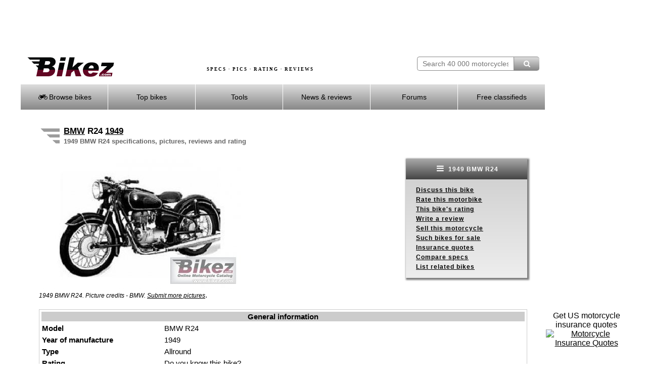

--- FILE ---
content_type: text/html; charset=UTF-8
request_url: https://bikez.com/motorcycles/bmw_r24_1949.php
body_size: 16343
content:
<!DOCTYPE html> 
<html lang="en">
  <head>
    <meta charset="utf-8">
    <!--meta http-equiv="X-UA-Compatible" content="IE=edge" -->
    <meta name="viewport" content="width=device-width">

    <link rel="preconnect" href="https://googleads.g.doubleclick.net"  crossorigin>
    <link rel="preconnect" href="https://d.pub.network"  crossorigin>
            <link rel="preconnect" href="https://www.googletagmanager.com" crossorigin>
    <link rel="preload" as="image" href="../image/motorcycle-specs-2.avif">

    <!-- InMobi Choice. Consent Manager Tag v3.0 (for TCF 2.2) -->
    <script>
          (function() {
              var host = window.location.hostname;
              var element = document.createElement('script');
              var firstScript = document.getElementsByTagName('script')[0];
              var url = 'https://cmp.inmobi.com'
                  .concat('/choice/', 'paKtYzR9-WCTC', '/', host, '/choice.js?tag_version=V3');
              var uspTries = 0;
              var uspTriesLimit = 3;
              element.async = true;
              element.type = 'text/javascript';
              element.src = url;

              firstScript.parentNode.insertBefore(element, firstScript);

              function makeStub() {
                  var TCF_LOCATOR_NAME = '__tcfapiLocator';
                  var queue = [];
                  var win = window;
                  var cmpFrame;

                  function addFrame() {
                      var doc = win.document;
                      var otherCMP = !!(win.frames[TCF_LOCATOR_NAME]);

                      if (!otherCMP) {
                          if (doc.body) {
                              var iframe = doc.createElement('iframe');

                              iframe.style.cssText = 'display:none';
                              iframe.name = TCF_LOCATOR_NAME;
                              doc.body.appendChild(iframe);
                          } else {
                              setTimeout(addFrame, 5);
                          }
                      }
                      return !otherCMP;
                  }

                  function tcfAPIHandler() {
                      var gdprApplies;
                      var args = arguments;

                      if (!args.length) {
                          return queue;
                      } else if (args[0] === 'setGdprApplies') {
                          if (
                              args.length > 3 &&
                              args[2] === 2 &&
                              typeof args[3] === 'boolean'
                          ) {
                              gdprApplies = args[3];
                              if (typeof args[2] === 'function') {
                                  args[2]('set', true);
                              }
                          }
                      } else if (args[0] === 'ping') {
                          var retr = {
                              gdprApplies: gdprApplies,
                              cmpLoaded: false,
                              cmpStatus: 'stub'
                          };

                          if (typeof args[2] === 'function') {
                              args[2](retr);
                          }
                      } else {
                          if(args[0] === 'init' && typeof args[3] === 'object') {
                              args[3] = Object.assign(args[3], { tag_version: 'V3' });
                          }
                          queue.push(args);
                      }
                  }

                  function postMessageEventHandler(event) {
                      var msgIsString = typeof event.data === 'string';
                      var json = {};

                      try {
                          if (msgIsString) {
                              json = JSON.parse(event.data);
                          } else {
                              json = event.data;
                          }
                      } catch (ignore) {}

                      var payload = json.__tcfapiCall;

                      if (payload) {
                          window.__tcfapi(
                              payload.command,
                              payload.version,
                              function(retValue, success) {
                                  var returnMsg = {
                                      __tcfapiReturn: {
                                          returnValue: retValue,
                                          success: success,
                                          callId: payload.callId
                                      }
                                  };
                                  if (msgIsString) {
                                      returnMsg = JSON.stringify(returnMsg);
                                  }
                                  if (event && event.source && event.source.postMessage) {
                                      event.source.postMessage(returnMsg, '*');
                                  }
                              },
                              payload.parameter
                          );
                      }
                  }

                  while (win) {
                      try {
                          if (win.frames[TCF_LOCATOR_NAME]) {
                              cmpFrame = win;
                              break;
                          }
                      } catch (ignore) {}

                      if (win === window.top) {
                          break;
                      }
                      win = win.parent;
                  }
                  if (!cmpFrame) {
                      addFrame();
                      win.__tcfapi = tcfAPIHandler;
                      win.addEventListener('message', postMessageEventHandler, false);
                  }
              };

              makeStub();

              function makeGppStub() {
                  const CMP_ID = 10;
                  const SUPPORTED_APIS = [
                      '2:tcfeuv2',
                      '6:uspv1',
                      '7:usnatv1',
                      '8:usca',
                      '9:usvav1',
                      '10:uscov1',
                      '11:usutv1',
                      '12:usctv1'
                  ];

                  window.__gpp_addFrame = function (n) {
                      if (!window.frames[n]) {
                          if (document.body) {
                              var i = document.createElement("iframe");
                              i.style.cssText = "display:none";
                              i.name = n;
                              document.body.appendChild(i);
                          } else {
                              window.setTimeout(window.__gpp_addFrame, 10, n);
                          }
                      }
                  };
                  window.__gpp_stub = function () {
                      var b = arguments;
                      __gpp.queue = __gpp.queue || [];
                      __gpp.events = __gpp.events || [];

                      if (!b.length || (b.length == 1 && b[0] == "queue")) {
                          return __gpp.queue;
                      }

                      if (b.length == 1 && b[0] == "events") {
                          return __gpp.events;
                      }

                      var cmd = b[0];
                      var clb = b.length > 1 ? b[1] : null;
                      var par = b.length > 2 ? b[2] : null;
                      if (cmd === "ping") {
                          clb(
                              {
                                  gppVersion: "1.1", // must be “Version.Subversion”, current: “1.1”
                                  cmpStatus: "stub", // possible values: stub, loading, loaded, error
                                  cmpDisplayStatus: "hidden", // possible values: hidden, visible, disabled
                                  signalStatus: "not ready", // possible values: not ready, ready
                                  supportedAPIs: SUPPORTED_APIS, // list of supported APIs
                                  cmpId: CMP_ID, // IAB assigned CMP ID, may be 0 during stub/loading
                                  sectionList: [],
                                  applicableSections: [-1],
                                  gppString: "",
                                  parsedSections: {},
                              },
                              true
                          );
                      } else if (cmd === "addEventListener") {
                          if (!("lastId" in __gpp)) {
                              __gpp.lastId = 0;
                          }
                          __gpp.lastId++;
                          var lnr = __gpp.lastId;
                          __gpp.events.push({
                              id: lnr,
                              callback: clb,
                              parameter: par,
                          });
                          clb(
                              {
                                  eventName: "listenerRegistered",
                                  listenerId: lnr, // Registered ID of the listener
                                  data: true, // positive signal
                                  pingData: {
                                      gppVersion: "1.1", // must be “Version.Subversion”, current: “1.1”
                                      cmpStatus: "stub", // possible values: stub, loading, loaded, error
                                      cmpDisplayStatus: "hidden", // possible values: hidden, visible, disabled
                                      signalStatus: "not ready", // possible values: not ready, ready
                                      supportedAPIs: SUPPORTED_APIS, // list of supported APIs
                                      cmpId: CMP_ID, // list of supported APIs
                                      sectionList: [],
                                      applicableSections: [-1],
                                      gppString: "",
                                      parsedSections: {},
                                  },
                              },
                              true
                          );
                      } else if (cmd === "removeEventListener") {
                          var success = false;
                          for (var i = 0; i < __gpp.events.length; i++) {
                              if (__gpp.events[i].id == par) {
                                  __gpp.events.splice(i, 1);
                                  success = true;
                                  break;
                              }
                          }
                          clb(
                              {
                                  eventName: "listenerRemoved",
                                  listenerId: par, // Registered ID of the listener
                                  data: success, // status info
                                  pingData: {
                                      gppVersion: "1.1", // must be “Version.Subversion”, current: “1.1”
                                      cmpStatus: "stub", // possible values: stub, loading, loaded, error
                                      cmpDisplayStatus: "hidden", // possible values: hidden, visible, disabled
                                      signalStatus: "not ready", // possible values: not ready, ready
                                      supportedAPIs: SUPPORTED_APIS, // list of supported APIs
                                      cmpId: CMP_ID, // CMP ID
                                      sectionList: [],
                                      applicableSections: [-1],
                                      gppString: "",
                                      parsedSections: {},
                                  },
                              },
                              true
                          );
                      } else if (cmd === "hasSection") {
                          clb(false, true);
                      } else if (cmd === "getSection" || cmd === "getField") {
                          clb(null, true);
                      }
                      //queue all other commands
                      else {
                          __gpp.queue.push([].slice.apply(b));
                      }
                  };
                  window.__gpp_msghandler = function (event) {
                      var msgIsString = typeof event.data === "string";
                      try {
                          var json = msgIsString ? JSON.parse(event.data) : event.data;
                      } catch (e) {
                          var json = null;
                      }
                      if (typeof json === "object" && json !== null && "__gppCall" in json) {
                          var i = json.__gppCall;
                          window.__gpp(
                              i.command,
                              function (retValue, success) {
                                  var returnMsg = {
                                      __gppReturn: {
                                          returnValue: retValue,
                                          success: success,
                                          callId: i.callId,
                                      },
                                  };
                                  event.source.postMessage(msgIsString ? JSON.stringify(returnMsg) : returnMsg, "*");
                              },
                              "parameter" in i ? i.parameter : null,
                              "version" in i ? i.version : "1.1"
                          );
                      }
                  };
                  if (!("__gpp" in window) || typeof window.__gpp !== "function") {
                      window.__gpp = window.__gpp_stub;
                      window.addEventListener("message", window.__gpp_msghandler, false);
                      window.__gpp_addFrame("__gppLocator");
                  }
              };

              makeGppStub();

              var uspStubFunction = function() {
                  var arg = arguments;
                  if (typeof window.__uspapi !== uspStubFunction) {
                      setTimeout(function() {
                          if (typeof window.__uspapi !== 'undefined') {
                              window.__uspapi.apply(window.__uspapi, arg);
                          }
                      }, 500);
                  }
              };

              var checkIfUspIsReady = function() {
                  uspTries++;
                  if (window.__uspapi === uspStubFunction && uspTries < uspTriesLimit) {
                      console.warn('USP is not accessible');
                  } else {
                      clearInterval(uspInterval);
                  }
              };

              if (typeof window.__uspapi === 'undefined') {
                  window.__uspapi = uspStubFunction;
                  var uspInterval = setInterval(checkIfUspIsReady, 6000);
              }
          })();
    </script>
    <!-- End InMobi Choice. Consent Manager Tag v3.0 (for TCF 2.2) -->

    <link href="../assets/mainV3.css" rel="stylesheet">
    <link href="../assets/responsiveV3.css" rel="stylesheet">

    
      <title>1949 BMW R24 specifications and pictures</title>
      <meta name="keywords" content="1949 BMW R24, motorcycle, specifications, pictures, specs.  ">
      <meta name="description" content="The 1949 BMW R24 and all other motorcycles made 1894-2025. Specifications. Pictures. Discussions. ">
          
      <meta name="twitter:card" content="1949 BMW R24. Pictures. Specs. Rating. Discussions. All other motorcycles made 1894-2025 described.">
      <meta property="og:title" content="1949 BMW R24">
      <meta property="og:type" content="article">
      <meta property="og:url" content="//bikez.com/motorcycles/bmw_r24_1949.php">
      <meta property="og:image" content="//bikez.com/pictures/bmw/1949/r24.jpg">
      <meta property="og:description" content="The 1949 BMW R24 and all other motorcycles made 1894-2025. Specifications. Pictures. Discussions. "> 
      <link rel="canonical" href="https://bikez.com/motorcycles/bmw_r24_1949.php"> 

<script type="application/ld+json"> 
{"@type":"WebPage",
"name":"1949 BMW R24 specifications and pictures",
"description":"The 1949 BMW R24 and all other motorcycles made 1894-2025. Specifications. Pictures. Discussions. ",
"keywords":"1949 BMW R24, motorcycle, specifications, pictures, specs.  ",
"url":"https://bikez.com/motorcycles/bmw_r24_1949.php",
"@context":"http://schema.org",
"review":{"@type":"Product","name":"1949 BMW R24","brand": {"@type":"Thing", "name":"BMW"},"description": "The 1949 BMW R24 and all other motorcycles made 1894-2025. Specifications. Pictures. Discussions. ", "image":{"@type":"ImageObject","url":"//bikez.com/pictures/bmw/1949/r24.jpg","width":"400","height":"258"},
 "review":{"@type":"Review","author":{"name":"Michelle, Bikez.com","@type":"Organization","legalName":"Bikez.com"}} },
"reviewedBy": {"@type":"Organization","legalName":"Bikez.com"}}
</script> 


<script type="application/ld+json"> 
{"@type":"Motorcycle", 
"additionalType": "http://www.productontology.org/id/Motorcycle",
"review":{"@type":"Review","author":{"name":"Michelle, Bikez.com","@type":"Organization","legalName":"Bikez.com"}},
"brand": {"@type":"Brand", "name":"BMW"}, 
"name":"1949 BMW R24", 
"model":"1949 BMW R24",
"category": "Allround", 
"bodyType":  "Allround",
"description": "The 1949 BMW R24 and all other motorcycles made 1894-2025. Specifications. Pictures. Discussions. ",
"vehicleEngine": {"engineType":"enginespecs" , "engineDisplacement": {"value":"247.00","unitCode":"CMQ"}, "enginePower": {"value":"11.96","unitCode":"BHP"}},
"speed": {"value":"95.00","unitCode":"KMH"},
"fuelConsumption": {"value":"3.50","unitCode":"L/100 km"},
"fuelCapacity": {"value":"12.00","unitText":"LTR"},
"wheelbase": {"value":"133","unitCode":"CMT"},
"weight": {"value":"130.00","unitCode":"KGM"},
"emissionsCO2": "81.2 g/km",
"image":{"@type":"ImageObject","url":"//bikez.com/pictures/bmw/1949/r24.jpg","width":"400","height":"258"},

"url": "https://bikez.com/motorcycles/bmw_r24_1949.php",
"@context":"http://schema.org" 
} 
</script>

    <!-- Google tag (gtag.js) -->
    <script async src="https://www.googletagmanager.com/gtag/js?id=G-08K128NE07"></script>
    <script>
        window.dataLayer = window.dataLayer || [];
        function gtag(){dataLayer.push(arguments);}
        gtag('js', new Date());

        gtag('config', 'G-08K128NE07');
    </script>

    <link rel="stylesheet" href="../assets/fontello-4c768412/css/bar.css">

    <!-- Insurance ads -->
    <style>
      .inline_ad {
          display: flex;
      }
      .tagline {

      }
      .powered-by {
          margin: 0 10px;
          font-size: 12px;
      }
      #single_ad button {
          display: none;
      }
      #single_ad img {
          width: 60px;
          height: 30px;
      }
    </style>

    
  <style>
   .grid-container-bikez {
      display: grid; 
      grid-template-columns: 1fr 240px; 
      margin: 10px 2px 20px 0px;;
      padding: 0;
      max-width: 1000px;
      width: 100%;
      height:100%;
      background-color:transparent;
    }
   .grid-box-bikez {
      background-color:transparent; 
      height:100%; 
      text-align:left; 
    }
    .rightmenubox {
	    width: 240px;
	    float: right;
	    text-align: left;
	    background: #ffffff;
	    background: -webkit-gradient(linear, left top, left bottom, from(#cccccc), to(#eeeeee));
	    background: -moz-linear-gradient(top, #cccccc, #eeeeee);
	    background: -o-linear-gradient(#cccccc, #eeeeee);
	    background: -ms-linear-gradient(#cccccc, #eeeeee); /* For IE10 */
	    background: linear-gradient(#cccccc, #eeeeee);
	    -webkit-box-shadow: 2px 2px 3px 2px #7D7D7D;
	    box-shadow: 2px 2px 3px 2px #7D7D7D;
	    font-size: 12px;
	    line-height: 160%;
	    letter-spacing: 1px;
	    font-weight: bold;
    }
    .rightmenubox ul {  /* Strip the ul of padding and list styling */
	    list-style-type: none;
      padding: 0px 20px 0px 20px;
    }
	  .show-menu-right {  /* Display right hand 'show menu' link */
	    text-decoration: none;
	    color: #fff;
	    background: #888888;
	    background: -webkit-gradient(linear, left top, left bottom, from(#aaaaaa), to(#444444));
	    background: -moz-linear-gradient(top, #aaaaaa, #444444);
	    background: -o-linear-gradient(#aaaaaa, #444444);
	    background: -ms-linear-gradient(#aaaaaa, #444444); /* For IE10 */
	    background: linear-gradient(#aaaaaa, #444444);
	    text-align: center;
	    padding: 10px 0;
		  display:block;
	  }
    input[type=checkbox]:checked ~ #rightmenu{  /* Show menu when invisible checkbox is checked */
      display: block;
    }
    @media (max-width: 1200px) {
      .grid-container-bikez {
        grid-template-columns: 1fr 188px; 
        margin-top:22px;
        margin-bottom:20px;
      }
      .rightmenubox {
	      width: 188px;
      }
    }
    @media (max-width: 920px) {
      .grid-container-bikez {
      }
      .rightmenubox {
        box-shadow: none;
      }
    }
    @media screen and (max-width: 676px) {
      .grid-container-bikez {
        grid-template-columns: 1fr;
        width: 400px;
      }
      .grid-box-bikez {
        text-align:left;
        float:left;      
      }
      .menubox {
        float:left;  

      }
      .rightmenubox {
	      width: 400px;
        margin-top: 20px;
      }
      .rightmenubox ul {  /* Strip the ul of padding and list styling */
        padding: 0px 0px 0px 0px;
		    position: static;
		    display: none; /* Pre-expand menu items off */
	    }
	    .rightmenubox li {  /* Optional vertical spacing */
		    margin-bottom: 0px;
        height: 32px;
        padding-top: 10px;
        text-align: center;
	    }
      .rightmenubox li:hover {  /* Hover state for menu links */
	      color: #fff;
	      background: #888888;
      }
	    .rightmenubox ul li, li a { /* Make all menu links full width */
		    width: 100%;
        display: block;
	    }
      #menu {
        margin: 0px;
      }
    }
  </style>
  </head>
  <body>
	  <div id="frameset">
		  <div id="content">
		  	<div id="headerbackground">
		      <div id="adbannermobile">
            <script async src="https://pagead2.googlesyndication.com/pagead/js/adsbygoogle.js?client=ca-pub-9776397801837061"
     crossorigin="anonymous"></script>
<!-- AdGo468x60 -->
<ins class="adsbygoogle"
     style="display:inline-block;width:468px;height:60px"
     data-ad-client="ca-pub-9776397801837061"
     data-ad-slot="8396128771"></ins>
<script>
     (adsbygoogle = window.adsbygoogle || []).push({});
</script>		      </div> <!-- end id=adbannermobile -->
		      <div id="adbanner">
            <script async src="https://pagead2.googlesyndication.com/pagead/js/adsbygoogle.js?client=ca-pub-9776397801837061"
     crossorigin="anonymous"></script>
<!-- AdGo728x90 -->
<ins class="adsbygoogle"
     style="display:inline-block;width:728px;height:90px"
     data-ad-client="ca-pub-9776397801837061"
     data-ad-slot="9872861974"></ins>
<script>
     (adsbygoogle = window.adsbygoogle || []).push({});
</script>		      </div> <!-- end id=adbanner -->
		  	<div class="simpleclearfix"></div>
		    <div id="centerheaderwrapper">
			    <div id="bikezlogo">
				    <a href="/main/index.php">
				    	<img src="/image/bikez.png" alt="Bikez.com Motorcycle Catalog" width="174" height="40">
			    	</a>
		    	</div>
		    	<div id="bsearch" style="width:242px;height:40px;padding-top: 0px;" >
						<form id="bsearchform" enctype="multipart/form-data" method="post" action="../search/index.php">
			        <input type="text" class="bsearchbox"  name="searchstring" placeholder="Search 40 000 motorcycles" size="21" maxlength="60"><button type="submit" name="submit" title="Find motorcycle" class="bsearchbutton" ><i class="demo-icon icon-search"></i></button>
						</form>
						<div class="bsearchclear"></div>
					</div>
		    	<div id="headertext">
		    		SPECS &middot; PICS &middot; RATING &middot; REVIEWS
		    	</div>
		    	<div id="headertextmobile">
		    		SPECS &middot; RATING
		    	</div>
				</div> <!-- end id=centerheaderwrapper -->
				<div id="bikezmenu" class="bmenu">
		    	<label for="show-menu" class="show-menu"><i class="demo-icon icon-menu"></i> Menu</label>
					<input type="checkbox" id="show-menu" role="button"  aria-pressed="true">
						<ul id="menu">
						<li>
							<a href="#"><i class="demo-icon icon-motorcycle"></i> Browse bikes</a>
							<ul class="hidden">
								<li><a href="/brands/index.php">&nbsp;&nbsp;by Brand</a></li>
								<li><a href="/years/index.php">&nbsp;&nbsp;by Year</a></li>
								<li><a href="/categories/index.php">&nbsp;&nbsp;by Category</a></li>
								<li><a href="/year/2025-motorcycle-models.php">New 2025 models</a></li>
								<li><a href="/year/2024-motorcycle-models.php">All 2024 models</a></li>
								<li><a href="/newmodels/index.php">Newest additions</a></li>
								<li><a href="/mopeds/index.php">50cc motorcycles</a></li>
								<li><a href="/125cc/index.php">125cc motorcycles</a></li>
								<li><a href="/150cc/index.php">150cc motorcycles</a></li>
								<li><a href="/electric/motorcycles.php">Electric motorcycles</a></li>
								<li><a href="/1960s/motorcycles.php">1960s motorcycles</a></li>
								<li><a href="/1950s/motorcycles.php">1950s motorcycles</a></li>
								<li><a href="/1940s/motorcycles.php">1940s motorcycles</a></li>
								<li><a href="/1930s/motorcycles.php">1930s motorcycles</a></li>
								<li><a href="/submit/index.php">Contribute your specs / pics</a></li>
							</ul>
						</li>
						<li>
							<a href="#"> Top bikes</a>
							<ul class="hidden">
								<li><a href="/statistics/index.php">Top Charts</a></li>
								<li><a href="/motorcycleoftheyear/index.php">MC of the Year</a></li>
							</ul>
						</li>
						<li>
							<a href="#"> Tools</a>
							<ul class="hidden">
								<li><a href="/search/advanced.php">Advanced search</a></li>
								<li><a href="/bike/compare-motorcycle-specs.php">Compare specs</a></li>
								<li><a href="/bike/compare-motorcycle-ratings.php">Compare ratings</a></li>
								<li><a href="/newsletter/index.php">Our newsletter</a></li>
								<li><a href="/conv/index.php">Unit converters</a></li>
								<li><a href="/jargon/index.php">Words & terms</a></li>
								<li><a href="/news/motorcyclesafety.php">Riding safety</a></li>
								<li><a href="https://www.insurifinder.com/motorcycle/?ci=1&ho=1&ms=1&ma=0&ag=30&pc=&ab=1004" target="_blank">Insurance quotes</a></li>
							</ul>
						</li>
						<li><a href="/news/index.php"> News & reviews</a></li>
						<li>
							<a href="#"><!-- <i class="fa fa-comment-o"></i> --> Forums</a>
							<ul class="hidden">
								<li><a href="/msgboard/index.php">General topics</a></li>
								<li><a href="/msgboard/indexbrand.php">Motorcycle brands</a></li>
								<li><a href="/msgboard/indexcategory.php">Motorcycle categories</a></li>
								<li><a href="/msgboard/findbikeforum.php">Best forum for your bike</a></li>
								<li><a href="/msgboard/motorcycle-discussion.php">Latest discussion posts</a></li>
							</ul>
						</li>
						<li><a href="https://bikez.biz/index.php"> Free classifieds</a></li>
					</ul>
				</div> <!-- end id=bikezmenu -->
			</div> <!-- end id=headerbackground -->
			<div class="clearfix"></div>
			<div id="pagecontent">


<table class="headertable">
<tr><td class="headerimg">
<img src="../image/headingwings.gif" alt="1949 BMW R24" title="1949 BMW R24" width="38" height="34">
</td><td>
<h1><a href="../brand/bmw_motorcycles.php">BMW</a> R24 <a href="../year/1949-motorcycle-models.php">1949</a></h1><br>
<h3>1949 BMW R24 specifications, pictures, reviews and rating</h3>
</td></tr></table>



<div class="grid-container-bikez">
  <div class="grid-box-bikez">
 
    
          
          <picture>
            <source srcset="https://bikez.com/pictures/bmw/1949/bmw%20r24.jpg" media="(min-width: 1200px)">
            <img src="https://bikez.com/pictures/bmw/1949/r24.jpg" alt="1949 BMW R24" title="1949 BMW R24">
          </picture><br><span style="font-size:12px"><i>1949 BMW R24. Picture credits - BMW. </i></span> 
<a href="https://bikez.com/submit/submitpic.php?idbike=42441&m=y"><span style="font-size:12px"><i>Submit more pictures</i></span></a>. 
  


  </div>
  <div class="grid-box-bikez">
		<div class="rightmenubox">
		  <label for="show-menu-right" class="show-menu-right"><i class="demo-icon icon-menu" style="font-size:16px"></i> 1949 BMW R24</label>
			<input type="checkbox" id="show-menu-right" role="button"  aria-pressed="true">
			<ul id="rightmenu">
        <li><a href="../models/bmw-r24-discussions.php">Discuss this bike</a></li>

                <li><a href="https://bikez.biz/interaction/getcountry.php?idbike=42441">Rate this motorbike</a></li> 

                <li><a href="../rating/bmw_r24_1949.php">This bike's rating</a></li> 
<li><a href="../bike/add_review.php?bike=42441">Write a review</a></li>

	              <li><a href="https://bikez.biz/ads/index.php?idyear=1949&amp;idbrand=12&amp;idmodel=42441">Sell this motorcycle</a></li> 

                <li><a href="https://bikez.biz/ads/listmodel.php?Year=1949&amp;Brand=BMW&amp;Model=R24&amp;BikeId=42441&amp;BrandId=12">Such bikes for sale</a></li>
                <li><a href="https://www.insurifinder.com/motorcycle/zip/?submitted=1&ab=1004" target="_blank">Insurance quotes</a></li>
	              
                <li><a href="#CompTab">Compare specs</a></li> 

                <li><a href="../bike/listrelated.php?idbike=42441&amp;idcat=12&amp;yearno=1949&amp;idbrand=12&amp;ccm=247.00&amp;model=R24&amp;brand=BMW">List related bikes</a></li> 
			</ul>
		</div> <!-- end id=rightmenu -->
  </div>
</div>


<table style="width:100%" class="Grid">    <tr>
        <th colspan="2" style="background-color:#CCCCCC;text-align:center">
            <div id="GENERAL"></div>
            General information        </th>
    </tr>
  
<tr>
    <td style="vertical-align:top;width:25%;">
        <b>
                            Model                    </b>
    </td>
    <td style="vertical-align:top;">
                                    BMW R24                        </td>
</tr>


<tr>
    <td style="vertical-align:top;width:25%;">
        <b>
                            Year of manufacture                    </b>
    </td>
    <td style="vertical-align:top;">
                                    1949                        </td>
</tr>


<tr>
    <td style="vertical-align:top;width:25%;">
        <b>
                            Type                    </b>
    </td>
    <td style="vertical-align:top;">
                                    Allround                        </td>
</tr>


<tr>
    <td style="vertical-align:top;width:25%;">
        <b>
                            Rating                    </b>
    </td>
    <td style="vertical-align:top;">
                                    Do you know this bike?<br><a href="https://bikez.biz/interaction/getcountry.php?idbike=42441">Click here to rate it</a>. We miss 2 votes to show the rating.                        </td>
</tr>

    <tr>
        <th colspan="2" style="background-color:#CCCCCC;text-align:center">
            <div id="ENGINE"></div>
            Engine and transmission        </th>
    </tr>
  
<tr>
    <td style="vertical-align:top;width:25%;">
        <b>
                            Engine size                    </b>
    </td>
    <td style="vertical-align:top;">
                                    247.0 ccm (15.07 cubic inches)                        </td>
</tr>


<tr>
    <td style="vertical-align:top;width:25%;">
        <b>
                            Type of engine                    </b>
    </td>
    <td style="vertical-align:top;">
                                    Single cylinder, four-stroke                        </td>
</tr>


<tr>
    <td style="vertical-align:top;width:25%;">
        <b>
                            Output                    </b>
    </td>
    <td style="vertical-align:top;">
                                    12.0 <a href="../jargon/index.php#Horsepower">HP</a> (8.7  <a href="../jargon/index.php#Kilowatt">kW</a>)) @ 5400 <a href="../jargon/index.php#Revolutions">RPM</a>                        </td>
</tr>


<tr>
    <td style="vertical-align:top;width:25%;">
        <b>
                            Top speed                    </b>
    </td>
    <td style="vertical-align:top;">
                                    95.0 km/h (59.0 mph)                        </td>
</tr>


<tr>
    <td style="vertical-align:top;width:25%;">
        <b>
                            <a href="../jargon/index.php#Compression">Compression</a>                    </b>
    </td>
    <td style="vertical-align:top;">
                                    6.8:1                        </td>
</tr>


<tr>
    <td style="vertical-align:top;width:25%;">
        <b>
                            <a href="../jargon/index.php#Bore">Bore</a> x <a href="../jargon/index.php#Stroke">stroke</a>                    </b>
    </td>
    <td style="vertical-align:top;">
                                    68.0 x 68.0 mm (2.7 x 2.7 inches)                        </td>
</tr>


<tr>
    <td style="vertical-align:top;width:25%;">
        <b>
                            Fuel system                    </b>
    </td>
    <td style="vertical-align:top;">
                                    Carburettor. Bing                         </td>
</tr>


<tr>
    <td style="vertical-align:top;width:25%;">
        <b>
                            Fuel control                    </b>
    </td>
    <td style="vertical-align:top;">
                                    Overhead Valves (OHV)                        </td>
</tr>


<tr>
    <td style="vertical-align:top;width:25%;">
        <b>
                            Ignition                    </b>
    </td>
    <td style="vertical-align:top;">
                                    Battery                        </td>
</tr>


<tr>
    <td style="vertical-align:top;width:25%;">
        <b>
                            Lubrication system                    </b>
    </td>
    <td style="vertical-align:top;">
                                    Wet sump                         </td>
</tr>


<tr>
    <td style="vertical-align:top;width:25%;">
        <b>
                            Cooling system                    </b>
    </td>
    <td style="vertical-align:top;">
                                    Air                        </td>
</tr>


<tr>
    <td style="vertical-align:top;width:25%;">
        <b>
                            Gearbox                    </b>
    </td>
    <td style="vertical-align:top;">
                                    4-speed                        </td>
</tr>


<tr>
    <td style="vertical-align:top;width:25%;">
        <b>
                            Transmission type                    </b>
    </td>
    <td style="vertical-align:top;">
                                    Shaft drive (cardan)  (final drive)                        </td>
</tr>


<tr>
    <td style="vertical-align:top;width:25%;">
        <b>
                            Clutch                    </b>
    </td>
    <td style="vertical-align:top;">
                                    Single plate dry-cable operated                        </td>
</tr>


<tr>
    <td style="vertical-align:top;width:25%;">
        <b>
                            Fuel consumption                    </b>
    </td>
    <td style="vertical-align:top;">
                                    3.50 litres/100 km (28.6 km/l or 67.21 mpg)                        </td>
</tr>


<tr>
    <td style="vertical-align:top;width:25%;">
        <b>
                            Greenhouse gases                    </b>
    </td>
    <td style="vertical-align:top;">
                                    81.2 CO<sub>2</sub> g/km. (CO2 - Carbon dioxide emission)                         </td>
</tr>

    <tr>
        <th colspan="2" style="background-color:#CCCCCC;text-align:center">
            <div id="CHASSIS"></div>
            Chassis, suspension, brakes and wheels        </th>
    </tr>
  
<tr>
    <td style="vertical-align:top;width:25%;">
        <b>
                            Frame type                    </b>
    </td>
    <td style="vertical-align:top;">
                                    Steel-single cradlel                        </td>
</tr>


<tr>
    <td style="vertical-align:top;width:25%;">
        <b>
                            Front <a href="../jargon/index.php#Suspension">suspension</a>                    </b>
    </td>
    <td style="vertical-align:top;">
                                    Cartridge                        </td>
</tr>


<tr>
    <td style="vertical-align:top;width:25%;">
        <b>
                            Rear <a href="../jargon/index.php#Suspension">suspension</a>                    </b>
    </td>
    <td style="vertical-align:top;">
                                    Rigid                        </td>
</tr>


<tr>
    <td style="vertical-align:top;width:25%;">
        <b>
                            Front tire                    </b>
    </td>
    <td style="vertical-align:top;">
                                    2.99-19                         </td>
</tr>


<tr>
    <td style="vertical-align:top;width:25%;">
        <b>
                            Rear tire                    </b>
    </td>
    <td style="vertical-align:top;">
                                    2.99-19                         </td>
</tr>


<tr>
    <td style="vertical-align:top;width:25%;">
        <b>
                            Front brakes                    </b>
    </td>
    <td style="vertical-align:top;">
                                    Expanding brake (drum brake)                        </td>
</tr>


<tr>
    <td style="vertical-align:top;width:25%;">
        <b>
                            Diameter                    </b>
    </td>
    <td style="vertical-align:top;">
                                    160 mm (6.3 inches)                        </td>
</tr>


<tr>
    <td style="vertical-align:top;width:25%;">
        <b>
                            Rear brakes                    </b>
    </td>
    <td style="vertical-align:top;">
                                    Expanding brake (drum brake)                        </td>
</tr>


<tr>
    <td style="vertical-align:top;width:25%;">
        <b>
                            Diameter                    </b>
    </td>
    <td style="vertical-align:top;">
                                    180 mm (7.1 inches)                        </td>
</tr>

    <tr>
        <th colspan="2" style="background-color:#CCCCCC;text-align:center">
            <div id="PHYSICAL"></div>
            Physical measures and capacities        </th>
    </tr>
  
<tr>
    <td style="vertical-align:top;width:25%;">
        <b>
                            Weight incl. oil, gas, etc                    </b>
    </td>
    <td style="vertical-align:top;">
                                    130.0 kg (286.6 pounds)                        </td>
</tr>


<tr>
    <td style="vertical-align:top;width:25%;">
        <b>
                            Seat height                    </b>
    </td>
    <td style="vertical-align:top;">
                                    710 mm (28.0 inches) If adjustable, lowest setting.                        </td>
</tr>


<tr>
    <td style="vertical-align:top;width:25%;">
        <b>
                            Overall height                    </b>
    </td>
    <td style="vertical-align:top;">
                                    900 mm (35.4 inches)                        </td>
</tr>


<tr>
    <td style="vertical-align:top;width:25%;">
        <b>
                            Overall length                    </b>
    </td>
    <td style="vertical-align:top;">
                                    2000 mm (78.7 inches)                        </td>
</tr>


<tr>
    <td style="vertical-align:top;width:25%;">
        <b>
                            Overall width                    </b>
    </td>
    <td style="vertical-align:top;">
                                    800 mm (31.5 inches)                        </td>
</tr>


<tr>
    <td style="vertical-align:top;width:25%;">
        <b>
                            <a href="../jargon/index.php#Wheelbase">Wheelbase</a>                    </b>
    </td>
    <td style="vertical-align:top;">
                                    1330 mm (52.4 inches)                        </td>
</tr>


<tr>
    <td style="vertical-align:top;width:25%;">
        <b>
                            Fuel capacity                    </b>
    </td>
    <td style="vertical-align:top;">
                                    12.00 litres (3.17 US gallons)                        </td>
</tr>

    <tr>
        <th colspan="2" style="background-color:#CCCCCC;text-align:center">
            <div id="OTHER"></div>
            Other specifications        </th>
    </tr>
  
<tr>
    <td style="vertical-align:top;width:25%;">
        <b>
                            Starter                    </b>
    </td>
    <td style="vertical-align:top;">
                                    Kick                        </td>
</tr>


<tr>
    <td style="vertical-align:top;width:25%;">
        <b>
                            Carrying capacity                    </b>
    </td>
    <td style="vertical-align:top;">
                                    290kg                        </td>
</tr>

<tr><td style="vertical-align:top;width:25%"><b>Update specs</b></td><td>Report <a href="../bike/updatespecs.php?bike=42441">missing specs or required updates</a>.</td></tr>    <tr>
        <th colspan="2" style="background-color:#CCCCCC;text-align:center">
            <div id="FURTHER"></div>
            Further information        </th>
    </tr>
  <tr><td style="vertical-align:top;width:25%"><b>Maintenance</b></td><td>Find <a target="_blank" rel="noopener" href="https://www.amazon.com/b/ref=as_li_qf_br_sr_tl?ie=UTF8&node=404702011&tag=bikezcom-20&camp=1789&creative=9325&linkCode=ur2&linkId=595f4a4e9bd1cda83a1edbf0910fe519">parts, fluids. filters, maintenance tools</a> and <a target="_blank" rel="noopener" href="https://www.amazon.com/gp/search/ref=as_li_qf_sp_sr_tl?ie=UTF8&tag=bikezcom-20&keywords=BMW+R24+service+manual&index=aps&camp=1789&creative=9325&linkCode=ur2&linkId=fec62bea82ba013e24a767b302a656b8">service manuals</a> at Amazon.com.</td></tr><tr><td style="vertical-align:top;width:25%"><b>Ask questions</b></td><td>Join the <a href="../models/bmw-r24-discussions.php">49 BMW R24 discussion</a> group or the general <a href="../msgboard/msg.php?id=12&amp;type=brand">BMW discussion</a> group.</td></tr><tr><td style="vertical-align:top;width:25%"><b>Related bikes</b></td><td>List <a href="../bike/listrelated.php?idbike=42441&amp;idcat=12&amp;yearno=1949&amp;idbrand=12&amp;ccm=247.00&amp;model=R24&amp;brand=BMW">related bikes</a> for comparison of specs.</td></tr>    <tr>
        <th colspan="2" style="background-color:#CCCCCC;text-align:center">
            <div id="CompTab"></div>
            Compare with another motorcycle        </th>
    </tr>
  <tr><td colspan="2">
<form name="Compare" enctype="multipart/form-data" method="post" action="../bike/compare.php">  
<table style="padding:6px;width:100%" class="InpForm"><tr><td style="width:20%; text-align:center;">Year
<input type="hidden" id="MainBike" name="MainBike" value="42441">


<select id='CompYear' name='CompYear'>
<option>2025</option><option>2024</option><option>2023</option><option>2022</option><option>2021</option><option>2020</option><option>2019</option><option>2018</option><option>2017</option><option>2016</option><option>2015</option><option>2014</option><option>2013</option><option>2012</option><option>2011</option><option>2010</option><option>2009</option><option>2008</option><option>2007</option><option>2006</option><option>2005</option><option>2004</option><option>2003</option><option>2002</option><option>2001</option><option>2000</option><option>1999</option><option>1998</option><option>1997</option><option>1996</option><option>1995</option><option>1994</option><option>1993</option><option>1992</option><option>1991</option><option>1990</option><option>1989</option><option>1988</option><option>1987</option><option>1986</option><option>1985</option><option>1984</option><option>1983</option><option>1982</option><option>1981</option><option>1980</option><option>1979</option><option>1978</option><option>1977</option><option>1976</option><option>1975</option><option>1974</option><option>1973</option><option>1972</option><option>1971</option><option>1970</option><option>1969</option><option>1968</option><option>1967</option><option>1966</option><option>1965</option><option>1964</option><option>1963</option><option>1962</option><option>1961</option><option>1960</option><option>1959</option><option>1958</option><option>1957</option><option>1956</option><option>1955</option><option>1954</option><option>1953</option><option>1952</option><option>1951</option><option>1950</option><option selected>1949</option><option>1948</option><option>1947</option><option>1946</option><option>1945</option><option>1944</option><option>1943</option><option>1942</option><option>1941</option><option>1940</option><option>1939</option><option>1938</option><option>1937</option><option>1936</option><option>1935</option><option>1934</option><option>1933</option><option>1932</option><option>1931</option><option>1930</option><option>1929</option><option>1928</option><option>1927</option><option>1926</option><option>1925</option><option>1924</option><option>1923</option><option>1922</option><option>1921</option><option>1920</option><option>1919</option><option>1918</option><option>1917</option><option>1916</option><option>1915</option><option>1914</option><option>1913</option><option>1912</option><option>1911</option><option>1910</option><option>1909</option><option>1908</option><option>1907</option><option>1906</option><option>1905</option><option>1904</option><option>1903</option><option>1902</option><option>1901</option><option>1900</option><option>1899</option><option>1898</option><option>1897</option><option>1896</option><option>1895</option><option>1894</option>
</select>
 <br>
<td style="width:40%; text-align:center;">Brand 

<select id='CompBrand' name='CompBrand'>
 <option value=164>Acabion</option> <option value=471>Access</option> <option value=433>Ace</option> <option value=203>Adiva</option> <option value=432>Adler</option> <option value=113>Adly</option> <option value=170>Aeon</option> <option value=98>Aermacchi</option> <option value=449>Agrati</option> <option value=106>AJP</option> <option value=188>AJS</option> <option value=56>Alfer</option> <option value=318>Alligator</option> <option value=431>Allstate</option> <option value=226>AlphaSports</option> <option value=503>Alta</option> <option value=55>Amazonas</option> <option value=227>American Eagle</option> <option value=167>American IronHorse</option> <option value=228>APC</option> <option value=617>Apollino</option> <option value=608>Apollo</option> <option value=7>Aprilia</option> <option value=551>Apsonic</option> <option value=502>Arch</option> <option value=610>Archive</option> <option value=255>Arctic Cat</option> <option value=460>Ardie</option> <option value=388>Ariel</option> <option value=365>Arlen Ness</option> <option value=263>Arqin</option> <option value=619>Ascend</option> <option value=513>Askoll</option> <option value=313>Aspes</option> <option value=521>Ather</option> <option value=57>ATK</option> <option value=150>Atlas Honda</option> <option value=446>Aurora</option> <option value=522>Avanturaa Choppers</option> <option value=360>Avinton</option> <option value=335>Avon</option> <option value=194>Azel</option> <option value=44>Bajaj</option> <option value=269>Balkan</option> <option value=583>Baltmotors</option> <option value=235>BamX</option> <option value=499>Baotian</option> <option value=254>Barossa</option> <option value=459>Batavus</option> <option value=474>Beeline</option> <option value=614>Benda</option> <option value=8>Benelli</option> <option value=305>Bennche</option> <option value=58>Beta</option> <option value=267>Better</option> <option value=229>Big Bear Choppers</option> <option value=199>Big Dog</option> <option value=9>Bimota</option> <option value=476>Bintelli</option> <option value=442>Black Douglas</option> <option value=417>Blackburne</option> <option value=133>Blata</option> <option value=590>Bluroc</option> <option value=230>BMC Choppers</option><option selected value=12>BMW</option>
 <option value=258>Boom Trikes</option> <option value=59>Borile</option> <option value=104>Boss Hoss</option> <option value=231>Bourget</option> <option value=336>BPG</option> <option value=377>BPG Werks</option> <option value=270>Brammo</option> <option value=453>Bridgestone</option> <option value=538>Britten</option> <option value=492>Brixton</option> <option value=461>Brockhouse</option> <option value=404>Brough Superior</option> <option value=222>Brudeli</option> <option value=99>BSA</option> <option value=332>BSA Motors</option> <option value=184>BucciMoto</option> <option value=15>Buell</option> <option value=579>Bullit</option> <option value=91>Bultaco</option> <option value=17>Cagiva</option> <option value=316>California Scooter</option> <option value=168>Can-Am</option> <option value=576>Capirelli</option> <option value=195>Cargobike</option> <option value=530>Casal</option> <option value=385>Caterham</option> <option value=26>CCM</option> <option value=247>Cectek</option> <option value=153>CF Moto</option> <option value=196>CH Racing</option> <option value=76>Chang-Jiang</option> <option value=293>Cheetah</option> <option value=531>Cheney</option> <option value=564>Christini</option> <option value=490>Clarke</option> <option value=434>Cleveland</option> <option value=200>Clipic</option> <option value=405>Clyno</option> <option value=317>CMC</option> <option value=232>Cobra</option> <option value=589>Combat Motors</option> <option value=160>Confederate</option> <option value=275>Cosmos Muscle Bikes</option> <option value=424>Cotton</option> <option value=414>Coventry Eagle</option> <option value=327>Covingtons</option> <option value=114>CPI</option> <option value=142>CR&S</option> <option value=435>Crocker</option> <option value=348>CRP</option> <option value=563>CSC Motorcycles</option> <option value=173>CSR</option> <option value=349>Current Motor</option> <option value=504>Curtiss</option> <option value=455>Cushman</option> <option value=27>CZ</option> <option value=20>Daelim</option> <option value=198>Dafier</option> <option value=297>Dafra</option> <option value=271>Dam</option> <option value=557>Damon</option> <option value=48>Dandy</option> <option value=602>Davinci</option> <option value=213>Dayang</option> <option value=436>Dayton</option> <option value=212>Dayun</option> <option value=134>DB Motors</option> <option value=488>De Dion-Bouton</option> <option value=587>Delfast</option> <option value=337>Demak</option> <option value=107>Derbi</option> <option value=272>Derringer</option> <option value=159>DF Motor</option> <option value=214>Dfang</option> <option value=115>Di Blasi</option> <option value=137>Diamo</option> <option value=361>Dihao</option> <option value=544>Dinamo</option> <option value=248>Dinli</option> <option value=286>Dirico</option> <option value=97>DKW</option> <option value=54>Dnepr</option> <option value=577>Docker</option> <option value=103>Dodge</option> <option value=419>Dollar</option> <option value=81>Donghai</option> <option value=415>Douglas</option> <option value=452>Drysdale</option> <option value=13>Ducati</option> <option value=457>Dürkopp</option> <option value=174>E-max</option> <option value=514>E-Racer</option> <option value=290>E-Ton</option> <option value=289>E-Tropolis</option> <option value=306>Eagle-Wing</option> <option value=371>Ebretti</option> <option value=445>Eccity</option> <option value=605>Ecooter</option> <option value=141>Ecosse</option> <option value=359>eCRP</option> <option value=345>EKO</option> <option value=350>Electric City</option> <option value=585>Electric Motion</option> <option value=391>Emblem</option> <option value=387>emco</option> <option value=507>Energica</option> <option value=28>Enfield</option> <option value=314>Erik Buell Racing</option> <option value=558>Evader</option> <option value=523>Evolet</option> <option value=351>Evolve</option> <option value=392>Excelsior</option> <option value=294>Exile Cycles</option> <option value=124>Factory Bike</option> <option value=467>Falcon</option> <option value=45>Fantic</option> <option value=466>FB Mondial</option> <option value=601>Felo</option> <option value=328>FGR</option> <option value=161>Fischer</option> <option value=437>Flying Merkel</option> <option value=233>Flyrite Choppers</option> <option value=296>Fokamo</option> <option value=108>Fosti</option> <option value=554>Fuego</option> <option value=444>FX Bikes</option> <option value=75>G&G</option> <option value=148>Garelli</option> <option value=21>GAS GAS</option> <option value=372>Geely</option> <option value=464>Genata</option> <option value=156>Generic</option> <option value=215>Genuine Scooter</option> <option value=595>Geon</option> <option value=346>GG</option> <option value=73>Ghezzi-Brian</option> <option value=256>Giantco</option> <option value=370>Gibbs</option> <option value=71>Gilera</option> <option value=260>Goes</option> <option value=383>Gogo Moto</option> <option value=500>Gogoro</option> <option value=274>Govecs</option> <option value=606>GPX Moto</option> <option value=321>GRC Moto</option> <option value=311>GreenTrans</option> <option value=401>Greeves</option> <option value=584>Gymotor</option> <option value=508>Hadin</option> <option value=547>Hamachi</option> <option value=472>Hanway</option> <option value=299>Haojin</option> <option value=545>Haojue</option> <option value=11>Harley-Davidson</option> <option value=105>Hartford</option> <option value=301>HDM</option> <option value=276>Headbanger</option> <option value=454>Heinkel</option> <option value=458>Henderson</option> <option value=477>Herald</option> <option value=77>Hercules</option> <option value=357>Hero</option> <option value=334>Hero Electric</option> <option value=136>Hero Honda</option> <option value=277>Hesketh</option> <option value=29>Highland</option> <option value=484>Hildebrand-Wolfmüll</option> <option value=304>HM</option> <option value=546>Hodaka</option> <option value=1>Honda</option> <option value=39>Horex</option> <option value=578>Horwin</option> <option value=312>HP Power</option> <option value=535>Hunter</option> <option value=30>Husaberg</option> <option value=18>Husqvarna</option> <option value=22>Hyosung</option> <option value=469>Ice Bear</option> <option value=53>Indian</option> <option value=219>Innoscooter</option> <option value=234>Intrepid</option> <option value=512>Irbis</option> <option value=529>Italika</option> <option value=31>Italjet</option> <option value=559>Italmoto</option> <option value=72>IZH</option> <option value=209>Izuka</option> <option value=416>James</option> <option value=532>Janus</option> <option value=32>Jawa</option> <option value=52>Jawa-CZ</option> <option value=220>Jialing</option> <option value=221>Jianshe</option> <option value=116>Jincheng</option> <option value=300>Jinhao</option> <option value=125>Jinlun</option> <option value=396>Joerns Motor</option> <option value=555>Johammer</option> <option value=204>Johnny Pag</option> <option value=216>Jonway</option> <option value=307>Jordan</option> <option value=470>Jotagas</option> <option value=201>JRL</option> <option value=482>Junak</option> <option value=331>K2O</option> <option value=338>Kabirdass</option> <option value=109>Kangda</option> <option value=123>Kanuni</option> <option value=302>Kasinski</option> <option value=2>Kawasaki</option> <option value=505>Kayo</option> <option value=143>Keeway</option> <option value=553>Kenbo</option> <option value=552>Kentoya</option> <option value=283>Kikker 5150</option> <option value=344>Kinetic</option> <option value=284>Kinroad</option> <option value=581>Kollter</option> <option value=615>Kove</option> <option value=60>Kramit</option> <option value=463>KRC</option> <option value=84>Kreidler</option> <option value=465>KSR</option> <option value=19>KTM</option> <option value=561>Kuba</option> <option value=382>Kuberg</option> <option value=364>Kumpan</option> <option value=588>Kurazai</option> <option value=23>Kymco</option> <option value=208>Lambretta</option> <option value=596>Lance</option> <option value=282>Lauge Jensen</option> <option value=33>Laverda</option> <option value=425>Lea Francis</option> <option value=339>Lectrix</option> <option value=303>Lehman Trikes</option> <option value=135>Lem</option> <option value=356>Leonart</option> <option value=281>Leonhardt</option> <option value=380>Lexmoto</option> <option value=151>Lifan</option> <option value=451>Lightning</option> <option value=249>Ligier</option> <option value=117>Linhai</option> <option value=352>Lintex</option> <option value=386>Lit Motors</option> <option value=389>Lito</option> <option value=592>LiveWire</option> <option value=250>LML</option> <option value=340>Lohia</option> <option value=154>Loncin</option> <option value=358>Longjia</option> <option value=375>LSL</option> <option value=607>Luojia</option> <option value=473>Luxxon</option> <option value=126>Macbor</option> <option value=421>Magnat Debon</option> <option value=74>Magni</option> <option value=315>Mahindra</option> <option value=61>Maico</option> <option value=70>Malaguti</option> <option value=86>Malanca</option> <option value=101>Marine Turbine Techn</option> <option value=491>Marks</option> <option value=390>Marsh</option> <option value=406>Marusho</option> <option value=480>Mash</option> <option value=82>Matchless</option> <option value=295>Mavizen</option> <option value=46>MBK</option> <option value=62>MBS</option> <option value=171>Megelli</option> <option value=278>Metisse</option> <option value=118>MGB</option> <option value=496>MH</option> <option value=34>Midual</option> <option value=175>Mikilon</option> <option value=486>Millet</option> <option value=347>Mini</option> <option value=49>Minsk</option> <option value=259>Mission</option> <option value=566>Mitt</option> <option value=94>MM</option> <option value=329>Modenas</option> <option value=611>Mojo</option> <option value=407>Monark</option> <option value=63>Mondial</option> <option value=64>Montesa</option> <option value=343>Monto Motors</option> <option value=273>Moto Gima</option> <option value=16>Moto Guzzi</option> <option value=80>Moto Morini</option> <option value=41>Moto Union/OMV</option> <option value=87>Motobi</option> <option value=211>MotoCzysz</option> <option value=42>Motolevo</option> <option value=193>Motom</option> <option value=536>Motomel</option> <option value=582>Motoposh</option> <option value=119>Motorhispania</option> <option value=468>Motorino</option> <option value=483>Motors Europe</option> <option value=90>Mototrans</option> <option value=475>Motowell</option> <option value=609>Motron</option> <option value=362>Motus</option> <option value=65>Münch</option> <option value=447>Mustang</option> <option value=14>MuZ</option> <option value=10>MV Agusta</option> <option value=43>MZ</option> <option value=236>NCR</option> <option value=191>Neander</option> <option value=556>Neco</option> <option value=506>Nembo</option> <option value=420>New Hudson</option> <option value=418>Nimbus</option> <option value=542>Nimota</option> <option value=224>Nipponia</option> <option value=511>Niu</option> <option value=5>Norton</option> <option value=291>NOX</option> <option value=400>NSU</option> <option value=501>Nuuk</option> <option value=515>Ohvale</option> <option value=524>Okinawa</option> <option value=616>Ola</option> <option value=537>Opel</option> <option value=443>Orcal</option> <option value=487>Orient</option> <option value=190>Orion</option> <option value=478>Oset</option> <option value=92>OSSA</option> <option value=516>Otto Bike</option> <option value=376>Over</option> <option value=355>Oxygen</option> <option value=237>Pagsta</option> <option value=251>Palmo</option> <option value=96>Pannonia</option> <option value=456>Panther</option> <option value=528>Paton</option> <option value=543>Peda</option> <option value=411>Penton</option> <option value=205>Peraves</option> <option value=489>Perks and Birch</option> <option value=110>Peugeot</option> <option value=128>PGO</option> <option value=47>Piaggio</option> <option value=408>Pierce</option> <option value=264>Pitster Pro</option> <option value=252>Polaris</option> <option value=127>Polini</option> <option value=438>Pope</option> <option value=268>Power Chief</option> <option value=120>Praga</option> <option value=145>PRC (Pro Racing Cycl</option> <option value=238>Precision Cycle Work</option> <option value=207>Pro-One</option> <option value=369>proEco</option> <option value=83>Puch</option> <option value=285>Puma</option> <option value=189>Qingqi</option> <option value=570>QJmotor</option> <option value=158>Qlink</option> <option value=519>Qooder</option> <option value=320>Quadro</option> <option value=279>Quantya</option> <option value=166>R-bike</option> <option value=448>Raleigh</option> <option value=262>Ravi Piaggio</option> <option value=560>Raybar</option> <option value=393>Reading Standard</option> <option value=183>Red Wing</option> <option value=287>Redneck</option> <option value=525>Revolt</option> <option value=366>Rewaco</option> <option value=613>RGNT</option> <option value=157>Rhino</option> <option value=403>Rickman</option> <option value=140>Ridley</option> <option value=429>Riedel</option> <option value=111>Rieju</option> <option value=410>Rikuo</option> <option value=253>Road Hopper</option> <option value=265>Rockford</option> <option value=165>Roehr</option> <option value=246>Rokon</option> <option value=381>Romet</option> <option value=412>Roper</option> <option value=132>Roxon</option> <option value=520>Royal Alloy</option> <option value=413>Royal Pioneer</option> <option value=239>Rucker Performance</option> <option value=430>Rudge</option> <option value=598>Ryvid</option> <option value=24>Sachs</option> <option value=225>Samurai Chopper</option> <option value=88>Sanglas</option> <option value=591>Sanya</option> <option value=426>Sarolea</option> <option value=603>Savic</option> <option value=210>Saxon</option> <option value=575>Saxxx</option> <option value=394>Schickel</option> <option value=240>Schwinn</option> <option value=493>Scomadi</option> <option value=176>Scorpa</option> <option value=409>Scott</option> <option value=395>Sears</option> <option value=573>Seat</option> <option value=177>Senke</option> <option value=550>Serpento</option> <option value=373>Shanyang</option> <option value=618>Sharmax</option> <option value=66>Sherco</option> <option value=187>Shineray</option> <option value=186>ShineTime</option> <option value=112>Siamoto</option> <option value=574>Silence</option> <option value=541>Silk</option> <option value=398>Simplex</option> <option value=51>Simson</option> <option value=494>Sinnis</option> <option value=548>Skygo</option> <option value=144>Skyteam</option> <option value=185>Sommer</option> <option value=379>Sonik</option> <option value=481>Sora</option> <option value=568>Soriano</option> <option value=422>Sparta</option> <option value=280>Standbike</option> <option value=599>Stark</option> <option value=40>Starway/Chu Lan</option> <option value=586>Stealth</option> <option value=580>Stels</option> <option value=292>Sucker Punch Sallys</option> <option value=322>Sukida</option> <option value=427>Sunbeam</option> <option value=121>Sundiro</option> <option value=594>Super Gato</option> <option value=323>Super Motor</option> <option value=509>Super Soco</option> <option value=597>Surron</option> <option value=3>Suzuki</option> <option value=149>Suzuko</option> <option value=85>SVM</option> <option value=353>Swaygo</option> <option value=241>Swift</option> <option value=462>SWM</option> <option value=25>Sym</option> <option value=565>Tacita</option> <option value=138>Tank Sports</option> <option value=572>Tao Motor</option> <option value=319>Tauris</option> <option value=298>Tayo</option> <option value=526>Techo Electra</option> <option value=330>Terra Modena</option> <option value=533>Terrot</option> <option value=147>TGB</option> <option value=534>Thumpstar</option> <option value=324>Tiger</option> <option value=35>Titan</option> <option value=129>TM Racing</option> <option value=367>Tohqi</option> <option value=169>Tomberlin</option> <option value=122>Tomos</option> <option value=527>Tork</option> <option value=441>Torrot</option> <option value=257>Track</option> <option value=223>Travertson</option> <option value=325>Triton</option> <option value=6>Triumph</option> <option value=67>Troll</option> <option value=497>TRS</option> <option value=540>Tunturi</option> <option value=162>TVS</option> <option value=242>Ultra</option> <option value=342>Ultra Motor</option> <option value=139>UM</option> <option value=450>Unu</option> <option value=36>Ural</option> <option value=178>Vahrenkamp</option> <option value=363>Valenti</option> <option value=93>Van Veen</option> <option value=569>Vastro</option> <option value=172>Vectrix</option> <option value=131>Veli</option> <option value=399>Velocette</option> <option value=567>Veloci</option> <option value=600>Velocifero</option> <option value=517>Vent</option> <option value=152>Vento</option> <option value=612>Verge</option> <option value=68>Vertemati</option> <option value=440>Vertigo</option> <option value=498>Vervemoto</option> <option value=50>Vespa</option> <option value=539>Vetter</option> <option value=562>Viarelli</option> <option value=341>Vibgyor</option> <option value=423>Victoria</option> <option value=37>Victory</option> <option value=402>Vincent</option> <option value=397>Vincent HRD</option> <option value=518>Vins</option> <option value=206>Viper</option> <option value=354>Vmoto</option> <option value=549>Voge</option> <option value=571>Volta</option> <option value=243>Von Dutch</option> <option value=69>VOR</option> <option value=95>Voskhod</option> <option value=38>Voxan</option> <option value=308>Vuka</option> <option value=130>Vyrus</option> <option value=163>Wakan</option> <option value=485>Werner</option> <option value=310>West Coast Choppers</option> <option value=428>Whizzer</option> <option value=495>WK</option> <option value=182>WRM</option> <option value=155>WSK</option> <option value=245>WT Motors</option> <option value=78>Xingfu</option> <option value=181>Xingyue</option> <option value=180>Xispa</option> <option value=179>Xmotos</option> <option value=326>XOR</option> <option value=510>Yadea</option> <option value=439>Yale</option> <option value=4>Yamaha</option> <option value=604>Yamasaki</option> <option value=79>Yangtze</option> <option value=197>Yiben</option> <option value=333>YObykes</option> <option value=266>Yuki</option> <option value=261>Zanella</option> <option value=384>Zero</option> <option value=378>Zero Engineering</option> <option value=309>Zest</option> <option value=479>ZEV</option> <option value=288>Znen</option> <option value=146>Zongshen</option> <option value=368>Zontes</option> <option value=89>Zündapp</option> <option value=100>Zweirad-Union</option>
</select>
 <br>
<td style="width:40%; text-align:center;">Model 
<div id="selmod" style="display:inline"> 
<select id='Model' name='Model' style='width:160px'>
 <option value=42441>R24</option></select></div> <br>

<script src="https://code.jquery.com/jquery-3.4.1.min.js"></script>
<script>
  $('select').on('change', function() {
    if($(this).attr("id")!="Model") {
      $("#selmod").load("/partials/getmodels.php?idbrand=" + $("#CompBrand").val() + "&year=" + $("#CompYear").val() + "&idbikeomit=42441&ro=0", function(responseTxt, statusTxt, xhr){
          //if(statusTxt == "success")
          //  alert("External content loaded successfully!");
          //if(statusTxt == "error")
          //  alert("Error: " + xhr.status + ": " + xhr.statusText);
        });
      }
  });  
</script>
</td></tr>
<tr><td colspan="3" style="text-align:center;">
  <br>&nbsp;<input type="submit" name="CompBtn" value="Compare specs">
</td></tr>
</table>
</form>


<tr><td colspan="2" style="text-align:center;" ><script async src="https://pagead2.googlesyndication.com/pagead/js/adsbygoogle.js?client=ca-pub-9776397801837061" crossorigin="anonymous"></script>
<!-- Tst468x60 -->
<ins class="adsbygoogle"
     style="display:inline-block;width:468px;height:60px"
     data-ad-client="ca-pub-9776397801837061"
     data-ad-slot="7460478697"></ins>
<script>
     (adsbygoogle = window.adsbygoogle || []).push({});
</script>
</td></tr>
</table><br><div style="font-size:16px;padding:1px 1px;text-align:center;" >
  <form style="display:inline" action="https://bikez.com/newsletter/index.php" method="get">
	<button style="background-color:#620623;color:white;font-size:16px;border-radius:8px;padding:2px 12px 0px 12px">Get weekly lists of new motorcycles on Bikez!</button>
  </form>
</div>


<br>
<div class="ingress-container">
  <div class="ingress-left-box"><h2>Pictures of classic bikes wanted</h2>
			Bikez is now publishing specs for pre 1970 motorcycles. We invite our users to upload pictures of classic motorcycles. You will get your name and 
			bike on Bikez.com. Search for the bikes you have pictures of and use the link to upload pictures. See our <a href="../submit/index.php">contribution page</a>. We also have a
			<a href="../models/bmw-r24-discussions.php">discussion group</a> about restoration and valuation of each bike. Vintage
			and veteran bikes can be sold and bought through our <a href="https://bikez.biz/ads/index.php?idyear=1949&amp;idbrand=12&amp;idmodel=42441">free motorcycle classifieds</a>. 
  </div>
  <div class="ingress-right-box"><script async src="//pagead2.googlesyndication.com/pagead/js/adsbygoogle.js"></script>
<!-- AdGo300x250 -->
<ins class="adsbygoogle"
     style="display:inline-block;width:300px;height:250px"
     data-ad-client="ca-pub-9776397801837061"
     data-ad-slot="6559468773"></ins>
<script>
(adsbygoogle = window.adsbygoogle || []).push({});
</script>
	
  </div>
</div>
<br><table style="width:100%"><tr><td style="text-align:center" ><script async src="https://pagead2.googlesyndication.com/pagead/js/adsbygoogle.js?client=ca-pub-9776397801837061"
     crossorigin="anonymous"></script>
<!-- AdGoResponsive -->
<ins class="adsbygoogle"
     style="display:block"
     data-ad-client="ca-pub-9776397801837061"
     data-ad-slot="2497117176"
     data-ad-format="auto"
     data-full-width-responsive="true"></ins>
<script>
     (adsbygoogle = window.adsbygoogle || []).push({});
</script></td></tr></table><br><div style="font-size:13px;color:#999999;text-align:center;width:100%">Pictures, trademarks and logos of third parties are the exclusive 
   property of the respective owners. Technical specifications are subject to change without notice. 
   </div><br>
        </div> <!-- end id=pagecontent -->
		    <div id="footer">
          <a href="../brand/bmw_motorcycles.php">BMW</a>&nbsp;&nbsp;&nbsp;&nbsp;&nbsp;   
          <a href="../brand/ducati_motorcycles.php">Ducati</a>&nbsp;&nbsp;&nbsp;&nbsp;&nbsp;   
          <a href="../brand/harley-davidson_motorcycles.php">Harley-Davidson</a>&nbsp;&nbsp;&nbsp;&nbsp;&nbsp;   
          <a href="../brand/honda_motorcycles.php">Honda</a>&nbsp;&nbsp;&nbsp;&nbsp;&nbsp;   
          <a href="../brand/kawasaki_motorcycles.php">Kawasaki</a>&nbsp;&nbsp;&nbsp;&nbsp;&nbsp;   
          <a href="../brand/ktm_motorcycles.php">KTM</a>&nbsp;&nbsp;&nbsp;&nbsp;&nbsp;   
          <a href="../brand/suzuki_motorcycles.php">Suzuki</a>&nbsp;&nbsp;&nbsp;&nbsp;&nbsp;   
          <a href="../brand/triumph_motorcycles.php">Triumph</a>&nbsp;&nbsp;&nbsp;&nbsp;&nbsp;   
          <a href="../brand/yamaha_motorcycles.php">Yamaha</a>
          <hr style="width:95%; height:2px;">
          Specs, rating and the best motorcycle picture  collection on the net. Copyright &copy; 1999-2025 Bikez.com. <br>
          <table style="width:100%"><tr><td style="padding:4px">
          <a href="../about/index.php">About Bikez.com</a>. 
          </td><td style="padding:4px">
          <a href="../about/contact.php">Contact Bikez.com</a> 
          </td><td style="padding:4px">
          <a href="../main/index.php">Motorcycle catalogue</a>
          </td></tr><tr><td style="padding:4px">
          <a href="../about/privacy.php">Our privacy policy</a>  
          </td><td style="padding:4px">
          <a href="javascript:void(0)" onclick="window.__uspapi('displayUspUi');">Do not sell my data</a>  
          </td><td style="padding:4px">
          <a href="https://bikez.biz">Motorcycle classifieds</a> 
          </td></tr></table>
		    </div> <!-- end id=footer --> 
		  </div> <!-- end id=content -->
		  <div id="adskyscraper">
        <script async src="https://pagead2.googlesyndication.com/pagead/js/adsbygoogle.js?client=ca-pub-9776397801837061"
     crossorigin="anonymous"></script>
<!-- AdGo160x600 -->
<ins class="adsbygoogle"
     style="display:inline-block;width:160px;height:600px"
     data-ad-client="ca-pub-9776397801837061"
     data-ad-slot="7696310975"></ins>
<script>
     (adsbygoogle = window.adsbygoogle || []).push({});
</script>Get US motorcycle<br/>
insurance quotes
<br/>
<div style="width:160px; height:600px; border:none;text-align:center">
  <a href="https://www.insurifinder.com/motorcycle/zip/?submitted=1&ab=1004"><img src="//www.bikez.com/include/AdQuinstreet160x600.png" alt="Motorcycle Insurance Quotes" width="160" height="600" /></a> 
</div><script async src="https://pagead2.googlesyndication.com/pagead/js/adsbygoogle.js?client=ca-pub-9776397801837061"
     crossorigin="anonymous"></script>
<!-- AdGo160x600 -->
<ins class="adsbygoogle"
     style="display:inline-block;width:160px;height:600px"
     data-ad-client="ca-pub-9776397801837061"
     data-ad-slot="7696310975"></ins>
<script>
     (adsbygoogle = window.adsbygoogle || []).push({});
</script>      </div> <!-- end id=skyscraper -->
    </div> <!-- end id=frameset -->
  <div style="width:0px;height:0px"><script src="https://bikez.com/assets/HitCountHuman.php?bident=42441&rident=" async></script></div>  </body>
</html>


<!-- CR  -->
<!-- Cached -->


--- FILE ---
content_type: text/html; charset=utf-8
request_url: https://www.google.com/recaptcha/api2/aframe
body_size: 249
content:
<!DOCTYPE HTML><html><head><meta http-equiv="content-type" content="text/html; charset=UTF-8"></head><body><script nonce="LyA6UxOCCcSLSqDA6HdFbQ">/** Anti-fraud and anti-abuse applications only. See google.com/recaptcha */ try{var clients={'sodar':'https://pagead2.googlesyndication.com/pagead/sodar?'};window.addEventListener("message",function(a){try{if(a.source===window.parent){var b=JSON.parse(a.data);var c=clients[b['id']];if(c){var d=document.createElement('img');d.src=c+b['params']+'&rc='+(localStorage.getItem("rc::a")?sessionStorage.getItem("rc::b"):"");window.document.body.appendChild(d);sessionStorage.setItem("rc::e",parseInt(sessionStorage.getItem("rc::e")||0)+1);localStorage.setItem("rc::h",'1768616190871');}}}catch(b){}});window.parent.postMessage("_grecaptcha_ready", "*");}catch(b){}</script></body></html>